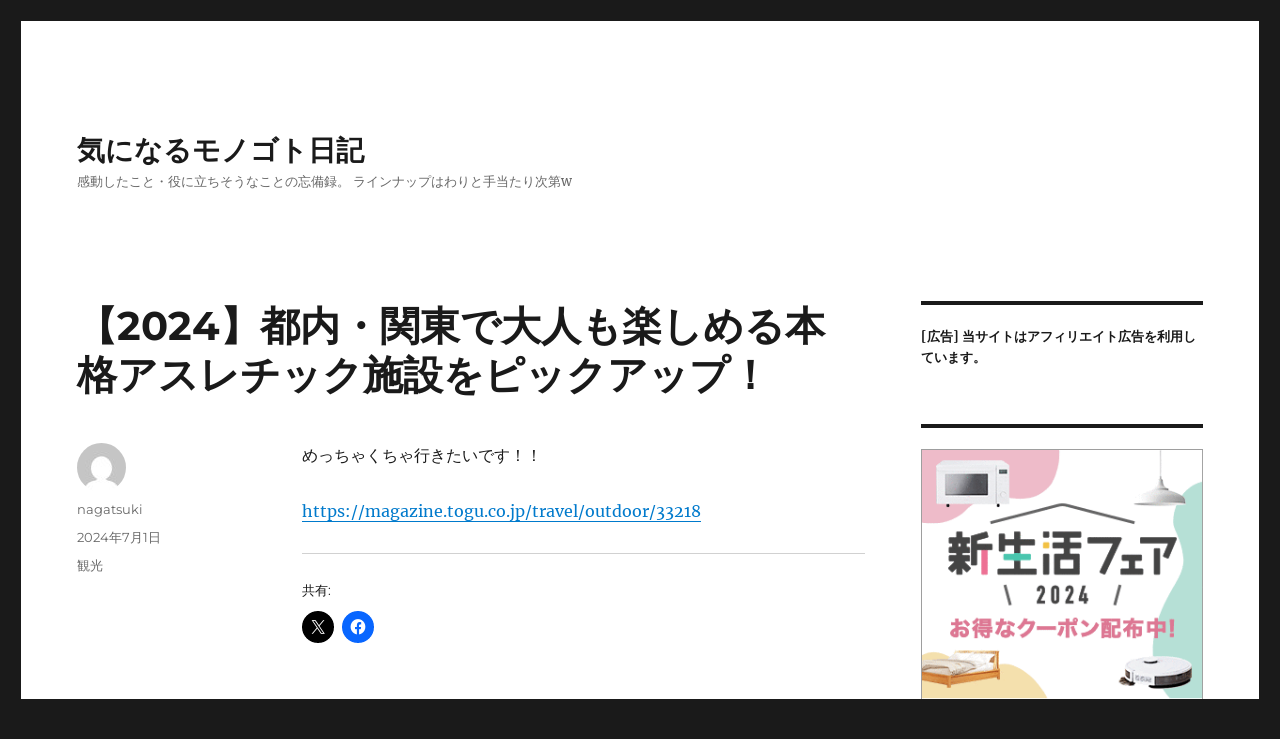

--- FILE ---
content_type: text/html; charset=UTF-8
request_url: https://kininarumonogoto.net/?p=23851
body_size: 10991
content:
<!DOCTYPE html>
<html lang="ja" class="no-js">
<head>
	<meta charset="UTF-8">
	<meta name="viewport" content="width=device-width, initial-scale=1.0">
	<link rel="profile" href="https://gmpg.org/xfn/11">
		<link rel="pingback" href="https://kininarumonogoto.net/xmlrpc.php">
		<script>(function(html){html.className = html.className.replace(/\bno-js\b/,'js')})(document.documentElement);</script>
<title>【2024】都内・関東で大人も楽しめる本格アスレチック施設をピックアップ！ &#8211; 気になるモノゴト日記</title>
<meta name='robots' content='max-image-preview:large' />
	<style>img:is([sizes="auto" i], [sizes^="auto," i]) { contain-intrinsic-size: 3000px 1500px }</style>
	<link rel='dns-prefetch' href='//secure.gravatar.com' />
<link rel='dns-prefetch' href='//stats.wp.com' />
<link rel='dns-prefetch' href='//v0.wordpress.com' />
<link rel='preconnect' href='//i0.wp.com' />
<link rel='preconnect' href='//c0.wp.com' />
<link rel="alternate" type="application/rss+xml" title="気になるモノゴト日記 &raquo; フィード" href="https://kininarumonogoto.net/?feed=rss2" />
<link rel="alternate" type="application/rss+xml" title="気になるモノゴト日記 &raquo; コメントフィード" href="https://kininarumonogoto.net/?feed=comments-rss2" />
<link rel="alternate" type="application/rss+xml" title="気になるモノゴト日記 &raquo; 【2024】都内・関東で大人も楽しめる本格アスレチック施設をピックアップ！ のコメントのフィード" href="https://kininarumonogoto.net/?feed=rss2&#038;p=23851" />
<script>
window._wpemojiSettings = {"baseUrl":"https:\/\/s.w.org\/images\/core\/emoji\/16.0.1\/72x72\/","ext":".png","svgUrl":"https:\/\/s.w.org\/images\/core\/emoji\/16.0.1\/svg\/","svgExt":".svg","source":{"concatemoji":"https:\/\/kininarumonogoto.net\/wp-includes\/js\/wp-emoji-release.min.js?ver=6.8.3"}};
/*! This file is auto-generated */
!function(s,n){var o,i,e;function c(e){try{var t={supportTests:e,timestamp:(new Date).valueOf()};sessionStorage.setItem(o,JSON.stringify(t))}catch(e){}}function p(e,t,n){e.clearRect(0,0,e.canvas.width,e.canvas.height),e.fillText(t,0,0);var t=new Uint32Array(e.getImageData(0,0,e.canvas.width,e.canvas.height).data),a=(e.clearRect(0,0,e.canvas.width,e.canvas.height),e.fillText(n,0,0),new Uint32Array(e.getImageData(0,0,e.canvas.width,e.canvas.height).data));return t.every(function(e,t){return e===a[t]})}function u(e,t){e.clearRect(0,0,e.canvas.width,e.canvas.height),e.fillText(t,0,0);for(var n=e.getImageData(16,16,1,1),a=0;a<n.data.length;a++)if(0!==n.data[a])return!1;return!0}function f(e,t,n,a){switch(t){case"flag":return n(e,"\ud83c\udff3\ufe0f\u200d\u26a7\ufe0f","\ud83c\udff3\ufe0f\u200b\u26a7\ufe0f")?!1:!n(e,"\ud83c\udde8\ud83c\uddf6","\ud83c\udde8\u200b\ud83c\uddf6")&&!n(e,"\ud83c\udff4\udb40\udc67\udb40\udc62\udb40\udc65\udb40\udc6e\udb40\udc67\udb40\udc7f","\ud83c\udff4\u200b\udb40\udc67\u200b\udb40\udc62\u200b\udb40\udc65\u200b\udb40\udc6e\u200b\udb40\udc67\u200b\udb40\udc7f");case"emoji":return!a(e,"\ud83e\udedf")}return!1}function g(e,t,n,a){var r="undefined"!=typeof WorkerGlobalScope&&self instanceof WorkerGlobalScope?new OffscreenCanvas(300,150):s.createElement("canvas"),o=r.getContext("2d",{willReadFrequently:!0}),i=(o.textBaseline="top",o.font="600 32px Arial",{});return e.forEach(function(e){i[e]=t(o,e,n,a)}),i}function t(e){var t=s.createElement("script");t.src=e,t.defer=!0,s.head.appendChild(t)}"undefined"!=typeof Promise&&(o="wpEmojiSettingsSupports",i=["flag","emoji"],n.supports={everything:!0,everythingExceptFlag:!0},e=new Promise(function(e){s.addEventListener("DOMContentLoaded",e,{once:!0})}),new Promise(function(t){var n=function(){try{var e=JSON.parse(sessionStorage.getItem(o));if("object"==typeof e&&"number"==typeof e.timestamp&&(new Date).valueOf()<e.timestamp+604800&&"object"==typeof e.supportTests)return e.supportTests}catch(e){}return null}();if(!n){if("undefined"!=typeof Worker&&"undefined"!=typeof OffscreenCanvas&&"undefined"!=typeof URL&&URL.createObjectURL&&"undefined"!=typeof Blob)try{var e="postMessage("+g.toString()+"("+[JSON.stringify(i),f.toString(),p.toString(),u.toString()].join(",")+"));",a=new Blob([e],{type:"text/javascript"}),r=new Worker(URL.createObjectURL(a),{name:"wpTestEmojiSupports"});return void(r.onmessage=function(e){c(n=e.data),r.terminate(),t(n)})}catch(e){}c(n=g(i,f,p,u))}t(n)}).then(function(e){for(var t in e)n.supports[t]=e[t],n.supports.everything=n.supports.everything&&n.supports[t],"flag"!==t&&(n.supports.everythingExceptFlag=n.supports.everythingExceptFlag&&n.supports[t]);n.supports.everythingExceptFlag=n.supports.everythingExceptFlag&&!n.supports.flag,n.DOMReady=!1,n.readyCallback=function(){n.DOMReady=!0}}).then(function(){return e}).then(function(){var e;n.supports.everything||(n.readyCallback(),(e=n.source||{}).concatemoji?t(e.concatemoji):e.wpemoji&&e.twemoji&&(t(e.twemoji),t(e.wpemoji)))}))}((window,document),window._wpemojiSettings);
</script>
<link rel='stylesheet' id='twentysixteen-jetpack-css' href='https://c0.wp.com/p/jetpack/14.9.1/modules/theme-tools/compat/twentysixteen.css' media='all' />
<link rel='stylesheet' id='jetpack_related-posts-css' href='https://c0.wp.com/p/jetpack/14.9.1/modules/related-posts/related-posts.css' media='all' />
<style id='wp-emoji-styles-inline-css'>

	img.wp-smiley, img.emoji {
		display: inline !important;
		border: none !important;
		box-shadow: none !important;
		height: 1em !important;
		width: 1em !important;
		margin: 0 0.07em !important;
		vertical-align: -0.1em !important;
		background: none !important;
		padding: 0 !important;
	}
</style>
<link rel='stylesheet' id='wp-block-library-css' href='https://c0.wp.com/c/6.8.3/wp-includes/css/dist/block-library/style.min.css' media='all' />
<style id='wp-block-library-theme-inline-css'>
.wp-block-audio :where(figcaption){color:#555;font-size:13px;text-align:center}.is-dark-theme .wp-block-audio :where(figcaption){color:#ffffffa6}.wp-block-audio{margin:0 0 1em}.wp-block-code{border:1px solid #ccc;border-radius:4px;font-family:Menlo,Consolas,monaco,monospace;padding:.8em 1em}.wp-block-embed :where(figcaption){color:#555;font-size:13px;text-align:center}.is-dark-theme .wp-block-embed :where(figcaption){color:#ffffffa6}.wp-block-embed{margin:0 0 1em}.blocks-gallery-caption{color:#555;font-size:13px;text-align:center}.is-dark-theme .blocks-gallery-caption{color:#ffffffa6}:root :where(.wp-block-image figcaption){color:#555;font-size:13px;text-align:center}.is-dark-theme :root :where(.wp-block-image figcaption){color:#ffffffa6}.wp-block-image{margin:0 0 1em}.wp-block-pullquote{border-bottom:4px solid;border-top:4px solid;color:currentColor;margin-bottom:1.75em}.wp-block-pullquote cite,.wp-block-pullquote footer,.wp-block-pullquote__citation{color:currentColor;font-size:.8125em;font-style:normal;text-transform:uppercase}.wp-block-quote{border-left:.25em solid;margin:0 0 1.75em;padding-left:1em}.wp-block-quote cite,.wp-block-quote footer{color:currentColor;font-size:.8125em;font-style:normal;position:relative}.wp-block-quote:where(.has-text-align-right){border-left:none;border-right:.25em solid;padding-left:0;padding-right:1em}.wp-block-quote:where(.has-text-align-center){border:none;padding-left:0}.wp-block-quote.is-large,.wp-block-quote.is-style-large,.wp-block-quote:where(.is-style-plain){border:none}.wp-block-search .wp-block-search__label{font-weight:700}.wp-block-search__button{border:1px solid #ccc;padding:.375em .625em}:where(.wp-block-group.has-background){padding:1.25em 2.375em}.wp-block-separator.has-css-opacity{opacity:.4}.wp-block-separator{border:none;border-bottom:2px solid;margin-left:auto;margin-right:auto}.wp-block-separator.has-alpha-channel-opacity{opacity:1}.wp-block-separator:not(.is-style-wide):not(.is-style-dots){width:100px}.wp-block-separator.has-background:not(.is-style-dots){border-bottom:none;height:1px}.wp-block-separator.has-background:not(.is-style-wide):not(.is-style-dots){height:2px}.wp-block-table{margin:0 0 1em}.wp-block-table td,.wp-block-table th{word-break:normal}.wp-block-table :where(figcaption){color:#555;font-size:13px;text-align:center}.is-dark-theme .wp-block-table :where(figcaption){color:#ffffffa6}.wp-block-video :where(figcaption){color:#555;font-size:13px;text-align:center}.is-dark-theme .wp-block-video :where(figcaption){color:#ffffffa6}.wp-block-video{margin:0 0 1em}:root :where(.wp-block-template-part.has-background){margin-bottom:0;margin-top:0;padding:1.25em 2.375em}
</style>
<style id='classic-theme-styles-inline-css'>
/*! This file is auto-generated */
.wp-block-button__link{color:#fff;background-color:#32373c;border-radius:9999px;box-shadow:none;text-decoration:none;padding:calc(.667em + 2px) calc(1.333em + 2px);font-size:1.125em}.wp-block-file__button{background:#32373c;color:#fff;text-decoration:none}
</style>
<link rel='stylesheet' id='mediaelement-css' href='https://c0.wp.com/c/6.8.3/wp-includes/js/mediaelement/mediaelementplayer-legacy.min.css' media='all' />
<link rel='stylesheet' id='wp-mediaelement-css' href='https://c0.wp.com/c/6.8.3/wp-includes/js/mediaelement/wp-mediaelement.min.css' media='all' />
<style id='jetpack-sharing-buttons-style-inline-css'>
.jetpack-sharing-buttons__services-list{display:flex;flex-direction:row;flex-wrap:wrap;gap:0;list-style-type:none;margin:5px;padding:0}.jetpack-sharing-buttons__services-list.has-small-icon-size{font-size:12px}.jetpack-sharing-buttons__services-list.has-normal-icon-size{font-size:16px}.jetpack-sharing-buttons__services-list.has-large-icon-size{font-size:24px}.jetpack-sharing-buttons__services-list.has-huge-icon-size{font-size:36px}@media print{.jetpack-sharing-buttons__services-list{display:none!important}}.editor-styles-wrapper .wp-block-jetpack-sharing-buttons{gap:0;padding-inline-start:0}ul.jetpack-sharing-buttons__services-list.has-background{padding:1.25em 2.375em}
</style>
<style id='global-styles-inline-css'>
:root{--wp--preset--aspect-ratio--square: 1;--wp--preset--aspect-ratio--4-3: 4/3;--wp--preset--aspect-ratio--3-4: 3/4;--wp--preset--aspect-ratio--3-2: 3/2;--wp--preset--aspect-ratio--2-3: 2/3;--wp--preset--aspect-ratio--16-9: 16/9;--wp--preset--aspect-ratio--9-16: 9/16;--wp--preset--color--black: #000000;--wp--preset--color--cyan-bluish-gray: #abb8c3;--wp--preset--color--white: #fff;--wp--preset--color--pale-pink: #f78da7;--wp--preset--color--vivid-red: #cf2e2e;--wp--preset--color--luminous-vivid-orange: #ff6900;--wp--preset--color--luminous-vivid-amber: #fcb900;--wp--preset--color--light-green-cyan: #7bdcb5;--wp--preset--color--vivid-green-cyan: #00d084;--wp--preset--color--pale-cyan-blue: #8ed1fc;--wp--preset--color--vivid-cyan-blue: #0693e3;--wp--preset--color--vivid-purple: #9b51e0;--wp--preset--color--dark-gray: #1a1a1a;--wp--preset--color--medium-gray: #686868;--wp--preset--color--light-gray: #e5e5e5;--wp--preset--color--blue-gray: #4d545c;--wp--preset--color--bright-blue: #007acc;--wp--preset--color--light-blue: #9adffd;--wp--preset--color--dark-brown: #402b30;--wp--preset--color--medium-brown: #774e24;--wp--preset--color--dark-red: #640c1f;--wp--preset--color--bright-red: #ff675f;--wp--preset--color--yellow: #ffef8e;--wp--preset--gradient--vivid-cyan-blue-to-vivid-purple: linear-gradient(135deg,rgba(6,147,227,1) 0%,rgb(155,81,224) 100%);--wp--preset--gradient--light-green-cyan-to-vivid-green-cyan: linear-gradient(135deg,rgb(122,220,180) 0%,rgb(0,208,130) 100%);--wp--preset--gradient--luminous-vivid-amber-to-luminous-vivid-orange: linear-gradient(135deg,rgba(252,185,0,1) 0%,rgba(255,105,0,1) 100%);--wp--preset--gradient--luminous-vivid-orange-to-vivid-red: linear-gradient(135deg,rgba(255,105,0,1) 0%,rgb(207,46,46) 100%);--wp--preset--gradient--very-light-gray-to-cyan-bluish-gray: linear-gradient(135deg,rgb(238,238,238) 0%,rgb(169,184,195) 100%);--wp--preset--gradient--cool-to-warm-spectrum: linear-gradient(135deg,rgb(74,234,220) 0%,rgb(151,120,209) 20%,rgb(207,42,186) 40%,rgb(238,44,130) 60%,rgb(251,105,98) 80%,rgb(254,248,76) 100%);--wp--preset--gradient--blush-light-purple: linear-gradient(135deg,rgb(255,206,236) 0%,rgb(152,150,240) 100%);--wp--preset--gradient--blush-bordeaux: linear-gradient(135deg,rgb(254,205,165) 0%,rgb(254,45,45) 50%,rgb(107,0,62) 100%);--wp--preset--gradient--luminous-dusk: linear-gradient(135deg,rgb(255,203,112) 0%,rgb(199,81,192) 50%,rgb(65,88,208) 100%);--wp--preset--gradient--pale-ocean: linear-gradient(135deg,rgb(255,245,203) 0%,rgb(182,227,212) 50%,rgb(51,167,181) 100%);--wp--preset--gradient--electric-grass: linear-gradient(135deg,rgb(202,248,128) 0%,rgb(113,206,126) 100%);--wp--preset--gradient--midnight: linear-gradient(135deg,rgb(2,3,129) 0%,rgb(40,116,252) 100%);--wp--preset--font-size--small: 13px;--wp--preset--font-size--medium: 20px;--wp--preset--font-size--large: 36px;--wp--preset--font-size--x-large: 42px;--wp--preset--spacing--20: 0.44rem;--wp--preset--spacing--30: 0.67rem;--wp--preset--spacing--40: 1rem;--wp--preset--spacing--50: 1.5rem;--wp--preset--spacing--60: 2.25rem;--wp--preset--spacing--70: 3.38rem;--wp--preset--spacing--80: 5.06rem;--wp--preset--shadow--natural: 6px 6px 9px rgba(0, 0, 0, 0.2);--wp--preset--shadow--deep: 12px 12px 50px rgba(0, 0, 0, 0.4);--wp--preset--shadow--sharp: 6px 6px 0px rgba(0, 0, 0, 0.2);--wp--preset--shadow--outlined: 6px 6px 0px -3px rgba(255, 255, 255, 1), 6px 6px rgba(0, 0, 0, 1);--wp--preset--shadow--crisp: 6px 6px 0px rgba(0, 0, 0, 1);}:where(.is-layout-flex){gap: 0.5em;}:where(.is-layout-grid){gap: 0.5em;}body .is-layout-flex{display: flex;}.is-layout-flex{flex-wrap: wrap;align-items: center;}.is-layout-flex > :is(*, div){margin: 0;}body .is-layout-grid{display: grid;}.is-layout-grid > :is(*, div){margin: 0;}:where(.wp-block-columns.is-layout-flex){gap: 2em;}:where(.wp-block-columns.is-layout-grid){gap: 2em;}:where(.wp-block-post-template.is-layout-flex){gap: 1.25em;}:where(.wp-block-post-template.is-layout-grid){gap: 1.25em;}.has-black-color{color: var(--wp--preset--color--black) !important;}.has-cyan-bluish-gray-color{color: var(--wp--preset--color--cyan-bluish-gray) !important;}.has-white-color{color: var(--wp--preset--color--white) !important;}.has-pale-pink-color{color: var(--wp--preset--color--pale-pink) !important;}.has-vivid-red-color{color: var(--wp--preset--color--vivid-red) !important;}.has-luminous-vivid-orange-color{color: var(--wp--preset--color--luminous-vivid-orange) !important;}.has-luminous-vivid-amber-color{color: var(--wp--preset--color--luminous-vivid-amber) !important;}.has-light-green-cyan-color{color: var(--wp--preset--color--light-green-cyan) !important;}.has-vivid-green-cyan-color{color: var(--wp--preset--color--vivid-green-cyan) !important;}.has-pale-cyan-blue-color{color: var(--wp--preset--color--pale-cyan-blue) !important;}.has-vivid-cyan-blue-color{color: var(--wp--preset--color--vivid-cyan-blue) !important;}.has-vivid-purple-color{color: var(--wp--preset--color--vivid-purple) !important;}.has-black-background-color{background-color: var(--wp--preset--color--black) !important;}.has-cyan-bluish-gray-background-color{background-color: var(--wp--preset--color--cyan-bluish-gray) !important;}.has-white-background-color{background-color: var(--wp--preset--color--white) !important;}.has-pale-pink-background-color{background-color: var(--wp--preset--color--pale-pink) !important;}.has-vivid-red-background-color{background-color: var(--wp--preset--color--vivid-red) !important;}.has-luminous-vivid-orange-background-color{background-color: var(--wp--preset--color--luminous-vivid-orange) !important;}.has-luminous-vivid-amber-background-color{background-color: var(--wp--preset--color--luminous-vivid-amber) !important;}.has-light-green-cyan-background-color{background-color: var(--wp--preset--color--light-green-cyan) !important;}.has-vivid-green-cyan-background-color{background-color: var(--wp--preset--color--vivid-green-cyan) !important;}.has-pale-cyan-blue-background-color{background-color: var(--wp--preset--color--pale-cyan-blue) !important;}.has-vivid-cyan-blue-background-color{background-color: var(--wp--preset--color--vivid-cyan-blue) !important;}.has-vivid-purple-background-color{background-color: var(--wp--preset--color--vivid-purple) !important;}.has-black-border-color{border-color: var(--wp--preset--color--black) !important;}.has-cyan-bluish-gray-border-color{border-color: var(--wp--preset--color--cyan-bluish-gray) !important;}.has-white-border-color{border-color: var(--wp--preset--color--white) !important;}.has-pale-pink-border-color{border-color: var(--wp--preset--color--pale-pink) !important;}.has-vivid-red-border-color{border-color: var(--wp--preset--color--vivid-red) !important;}.has-luminous-vivid-orange-border-color{border-color: var(--wp--preset--color--luminous-vivid-orange) !important;}.has-luminous-vivid-amber-border-color{border-color: var(--wp--preset--color--luminous-vivid-amber) !important;}.has-light-green-cyan-border-color{border-color: var(--wp--preset--color--light-green-cyan) !important;}.has-vivid-green-cyan-border-color{border-color: var(--wp--preset--color--vivid-green-cyan) !important;}.has-pale-cyan-blue-border-color{border-color: var(--wp--preset--color--pale-cyan-blue) !important;}.has-vivid-cyan-blue-border-color{border-color: var(--wp--preset--color--vivid-cyan-blue) !important;}.has-vivid-purple-border-color{border-color: var(--wp--preset--color--vivid-purple) !important;}.has-vivid-cyan-blue-to-vivid-purple-gradient-background{background: var(--wp--preset--gradient--vivid-cyan-blue-to-vivid-purple) !important;}.has-light-green-cyan-to-vivid-green-cyan-gradient-background{background: var(--wp--preset--gradient--light-green-cyan-to-vivid-green-cyan) !important;}.has-luminous-vivid-amber-to-luminous-vivid-orange-gradient-background{background: var(--wp--preset--gradient--luminous-vivid-amber-to-luminous-vivid-orange) !important;}.has-luminous-vivid-orange-to-vivid-red-gradient-background{background: var(--wp--preset--gradient--luminous-vivid-orange-to-vivid-red) !important;}.has-very-light-gray-to-cyan-bluish-gray-gradient-background{background: var(--wp--preset--gradient--very-light-gray-to-cyan-bluish-gray) !important;}.has-cool-to-warm-spectrum-gradient-background{background: var(--wp--preset--gradient--cool-to-warm-spectrum) !important;}.has-blush-light-purple-gradient-background{background: var(--wp--preset--gradient--blush-light-purple) !important;}.has-blush-bordeaux-gradient-background{background: var(--wp--preset--gradient--blush-bordeaux) !important;}.has-luminous-dusk-gradient-background{background: var(--wp--preset--gradient--luminous-dusk) !important;}.has-pale-ocean-gradient-background{background: var(--wp--preset--gradient--pale-ocean) !important;}.has-electric-grass-gradient-background{background: var(--wp--preset--gradient--electric-grass) !important;}.has-midnight-gradient-background{background: var(--wp--preset--gradient--midnight) !important;}.has-small-font-size{font-size: var(--wp--preset--font-size--small) !important;}.has-medium-font-size{font-size: var(--wp--preset--font-size--medium) !important;}.has-large-font-size{font-size: var(--wp--preset--font-size--large) !important;}.has-x-large-font-size{font-size: var(--wp--preset--font-size--x-large) !important;}
:where(.wp-block-post-template.is-layout-flex){gap: 1.25em;}:where(.wp-block-post-template.is-layout-grid){gap: 1.25em;}
:where(.wp-block-columns.is-layout-flex){gap: 2em;}:where(.wp-block-columns.is-layout-grid){gap: 2em;}
:root :where(.wp-block-pullquote){font-size: 1.5em;line-height: 1.6;}
</style>
<link rel='stylesheet' id='twentysixteen-fonts-css' href='https://kininarumonogoto.net/wp-content/themes/twentysixteen/fonts/merriweather-plus-montserrat-plus-inconsolata.css?ver=20230328' media='all' />
<link rel='stylesheet' id='genericons-css' href='https://c0.wp.com/p/jetpack/14.9.1/_inc/genericons/genericons/genericons.css' media='all' />
<link rel='stylesheet' id='twentysixteen-style-css' href='https://kininarumonogoto.net/wp-content/themes/twentysixteen/style.css?ver=20250715' media='all' />
<link rel='stylesheet' id='twentysixteen-block-style-css' href='https://kininarumonogoto.net/wp-content/themes/twentysixteen/css/blocks.css?ver=20240817' media='all' />
<!--[if lt IE 10]>
<link rel='stylesheet' id='twentysixteen-ie-css' href='https://kininarumonogoto.net/wp-content/themes/twentysixteen/css/ie.css?ver=20170530' media='all' />
<![endif]-->
<!--[if lt IE 9]>
<link rel='stylesheet' id='twentysixteen-ie8-css' href='https://kininarumonogoto.net/wp-content/themes/twentysixteen/css/ie8.css?ver=20170530' media='all' />
<![endif]-->
<!--[if lt IE 8]>
<link rel='stylesheet' id='twentysixteen-ie7-css' href='https://kininarumonogoto.net/wp-content/themes/twentysixteen/css/ie7.css?ver=20170530' media='all' />
<![endif]-->
<link rel='stylesheet' id='sharedaddy-css' href='https://c0.wp.com/p/jetpack/14.9.1/modules/sharedaddy/sharing.css' media='all' />
<link rel='stylesheet' id='social-logos-css' href='https://c0.wp.com/p/jetpack/14.9.1/_inc/social-logos/social-logos.min.css' media='all' />
<script id="jetpack_related-posts-js-extra">
var related_posts_js_options = {"post_heading":"h4"};
</script>
<script src="https://c0.wp.com/p/jetpack/14.9.1/_inc/build/related-posts/related-posts.min.js" id="jetpack_related-posts-js"></script>
<!--[if lt IE 9]>
<script src="https://kininarumonogoto.net/wp-content/themes/twentysixteen/js/html5.js?ver=3.7.3" id="twentysixteen-html5-js"></script>
<![endif]-->
<script src="https://c0.wp.com/c/6.8.3/wp-includes/js/jquery/jquery.min.js" id="jquery-core-js"></script>
<script src="https://c0.wp.com/c/6.8.3/wp-includes/js/jquery/jquery-migrate.min.js" id="jquery-migrate-js"></script>
<script id="twentysixteen-script-js-extra">
var screenReaderText = {"expand":"\u30b5\u30d6\u30e1\u30cb\u30e5\u30fc\u3092\u5c55\u958b","collapse":"\u30b5\u30d6\u30e1\u30cb\u30e5\u30fc\u3092\u9589\u3058\u308b"};
</script>
<script src="https://kininarumonogoto.net/wp-content/themes/twentysixteen/js/functions.js?ver=20230629" id="twentysixteen-script-js" defer data-wp-strategy="defer"></script>
<link rel="https://api.w.org/" href="https://kininarumonogoto.net/index.php?rest_route=/" /><link rel="alternate" title="JSON" type="application/json" href="https://kininarumonogoto.net/index.php?rest_route=/wp/v2/posts/23851" /><link rel="EditURI" type="application/rsd+xml" title="RSD" href="https://kininarumonogoto.net/xmlrpc.php?rsd" />
<meta name="generator" content="WordPress 6.8.3" />
<link rel="canonical" href="https://kininarumonogoto.net/?p=23851" />
<link rel='shortlink' href='https://wp.me/p7mYgX-6cH' />
<link rel="alternate" title="oEmbed (JSON)" type="application/json+oembed" href="https://kininarumonogoto.net/index.php?rest_route=%2Foembed%2F1.0%2Fembed&#038;url=https%3A%2F%2Fkininarumonogoto.net%2F%3Fp%3D23851" />
<link rel="alternate" title="oEmbed (XML)" type="text/xml+oembed" href="https://kininarumonogoto.net/index.php?rest_route=%2Foembed%2F1.0%2Fembed&#038;url=https%3A%2F%2Fkininarumonogoto.net%2F%3Fp%3D23851&#038;format=xml" />
	<style>img#wpstats{display:none}</style>
		
<!-- Jetpack Open Graph Tags -->
<meta property="og:type" content="article" />
<meta property="og:title" content="【2024】都内・関東で大人も楽しめる本格アスレチック施設をピックアップ！" />
<meta property="og:url" content="https://kininarumonogoto.net/?p=23851" />
<meta property="og:description" content="めっちゃくちゃ行きたいです！！" />
<meta property="article:published_time" content="2024-07-01T02:33:17+00:00" />
<meta property="article:modified_time" content="2024-07-01T02:33:17+00:00" />
<meta property="og:site_name" content="気になるモノゴト日記" />
<meta property="og:image" content="https://i0.wp.com/kininarumonogoto.net/wp-content/uploads/2016/07/cropped-cropped-.png?fit=512%2C512&#038;ssl=1" />
<meta property="og:image:width" content="512" />
<meta property="og:image:height" content="512" />
<meta property="og:image:alt" content="" />
<meta property="og:locale" content="ja_JP" />
<meta name="twitter:text:title" content="【2024】都内・関東で大人も楽しめる本格アスレチック施設をピックアップ！" />
<meta name="twitter:image" content="https://i0.wp.com/kininarumonogoto.net/wp-content/uploads/2016/07/cropped-cropped-.png?fit=240%2C240&amp;ssl=1" />
<meta name="twitter:card" content="summary" />

<!-- End Jetpack Open Graph Tags -->
<link rel="icon" href="https://i0.wp.com/kininarumonogoto.net/wp-content/uploads/2016/07/cropped-cropped-.png?fit=32%2C32&#038;ssl=1" sizes="32x32" />
<link rel="icon" href="https://i0.wp.com/kininarumonogoto.net/wp-content/uploads/2016/07/cropped-cropped-.png?fit=192%2C192&#038;ssl=1" sizes="192x192" />
<link rel="apple-touch-icon" href="https://i0.wp.com/kininarumonogoto.net/wp-content/uploads/2016/07/cropped-cropped-.png?fit=180%2C180&#038;ssl=1" />
<meta name="msapplication-TileImage" content="https://i0.wp.com/kininarumonogoto.net/wp-content/uploads/2016/07/cropped-cropped-.png?fit=270%2C270&#038;ssl=1" />
</head>

<body class="wp-singular post-template-default single single-post postid-23851 single-format-standard wp-embed-responsive wp-theme-twentysixteen">
<div id="page" class="site">
	<div class="site-inner">
		<a class="skip-link screen-reader-text" href="#content">
			コンテンツへスキップ		</a>

		<header id="masthead" class="site-header">
			<div class="site-header-main">
				<div class="site-branding">
																					<p class="site-title"><a href="https://kininarumonogoto.net/" rel="home" >気になるモノゴト日記</a></p>
												<p class="site-description">感動したこと・役に立ちそうなことの忘備録。  ラインナップはわりと手当たり次第w</p>
									</div><!-- .site-branding -->

							</div><!-- .site-header-main -->

					</header><!-- .site-header -->

		<div id="content" class="site-content">

<div id="primary" class="content-area">
	<main id="main" class="site-main">
		
<article id="post-23851" class="post-23851 post type-post status-publish format-standard hentry category-9">
	<header class="entry-header">
		<h1 class="entry-title">【2024】都内・関東で大人も楽しめる本格アスレチック施設をピックアップ！</h1>	</header><!-- .entry-header -->

	
	
	<div class="entry-content">
		<p>めっちゃくちゃ行きたいです！！</p>
<p><a href="https://magazine.togu.co.jp/travel/outdoor/33218">https://magazine.togu.co.jp/travel/outdoor/33218</a></p>
<div class="sharedaddy sd-sharing-enabled"><div class="robots-nocontent sd-block sd-social sd-social-icon sd-sharing"><h3 class="sd-title">共有:</h3><div class="sd-content"><ul><li class="share-twitter"><a rel="nofollow noopener noreferrer"
				data-shared="sharing-twitter-23851"
				class="share-twitter sd-button share-icon no-text"
				href="https://kininarumonogoto.net/?p=23851&#038;share=twitter"
				target="_blank"
				aria-labelledby="sharing-twitter-23851"
				>
				<span id="sharing-twitter-23851" hidden>クリックして X で共有 (新しいウィンドウで開きます)</span>
				<span>X</span>
			</a></li><li class="share-facebook"><a rel="nofollow noopener noreferrer"
				data-shared="sharing-facebook-23851"
				class="share-facebook sd-button share-icon no-text"
				href="https://kininarumonogoto.net/?p=23851&#038;share=facebook"
				target="_blank"
				aria-labelledby="sharing-facebook-23851"
				>
				<span id="sharing-facebook-23851" hidden>Facebook で共有するにはクリックしてください (新しいウィンドウで開きます)</span>
				<span>Facebook</span>
			</a></li><li class="share-end"></li></ul></div></div></div>
<div id='jp-relatedposts' class='jp-relatedposts' >
	<h3 class="jp-relatedposts-headline"><em>関連</em></h3>
</div>	</div><!-- .entry-content -->

	<footer class="entry-footer">
		<span class="byline"><img alt='' src='https://secure.gravatar.com/avatar/51ba4fc855d878141fc632d95b1a22fce1cb0ae6ef4047a26a1cfa907d6a554f?s=49&#038;d=mm&#038;r=g' srcset='https://secure.gravatar.com/avatar/51ba4fc855d878141fc632d95b1a22fce1cb0ae6ef4047a26a1cfa907d6a554f?s=98&#038;d=mm&#038;r=g 2x' class='avatar avatar-49 photo' height='49' width='49' decoding='async'/><span class="screen-reader-text">投稿者 </span><span class="author vcard"><a class="url fn n" href="https://kininarumonogoto.net/?author=1">nagatsuki</a></span></span><span class="posted-on"><span class="screen-reader-text">投稿日: </span><a href="https://kininarumonogoto.net/?p=23851" rel="bookmark"><time class="entry-date published updated" datetime="2024-07-01T11:33:17+09:00">2024年7月1日</time></a></span><span class="cat-links"><span class="screen-reader-text">カテゴリー </span><a href="https://kininarumonogoto.net/?cat=9" rel="category">観光</a></span>			</footer><!-- .entry-footer -->
</article><!-- #post-23851 -->

	<nav class="navigation post-navigation" aria-label="投稿">
		<h2 class="screen-reader-text">投稿ナビゲーション</h2>
		<div class="nav-links"><div class="nav-previous"><a href="https://kininarumonogoto.net/?p=23850" rel="prev"><span class="meta-nav" aria-hidden="true">前</span> <span class="screen-reader-text">前の投稿:</span> <span class="post-title">Seriaの睡眠用の耳栓は集中したい時もOK。この実力でたったの100円</span></a></div><div class="nav-next"><a href="https://kininarumonogoto.net/?p=23852" rel="next"><span class="meta-nav" aria-hidden="true">次</span> <span class="screen-reader-text">次の投稿:</span> <span class="post-title">【東京都新宿区】サクサク食感のカツ丼がたまらない…　「とんかつ七兵衛」</span></a></div></div>
	</nav>
	</main><!-- .site-main -->

	<aside id="content-bottom-widgets" class="content-bottom-widgets">
	
			<div class="widget-area">
			<section id="text-4" class="widget widget_text">			<div class="textwidget"><p align="center"> 
<a href=" http://www.infotop.jp/click.php?aid=290720&iid=32303" target="_blank" rel="noopener"> 
<font color="red"><b>SEO 対策テンプレート</b></font></a></p></div>
		</section>		</div><!-- .widget-area -->
	</aside><!-- .content-bottom-widgets -->

</div><!-- .content-area -->


	<aside id="secondary" class="sidebar widget-area">
		<section id="block-5" class="widget widget_block widget_text">
<p> <strong>[広告] 当サイトはアフィリエイト広告を利用しています。
</strong></p>
</section><section id="block-6" class="widget widget_block widget_media_image">
<figure class="wp-block-image"><a href="http://hb.afl.rakuten.co.jp/hsc/1462b408.72bb1cef.150c47db.09b383a1/?scid=af_shop_img&amp;link_type=pict&amp;ut=eyJwYWdlIjoic2hvcCIsInR5cGUiOiJwaWN0IiwiY29sIjowLCJ0YXIiOjEsImNhdCI6IjU4IiwiYmFuIjoiOTI4NDk1In0%3D" target="_blank"><img decoding="async" src="http://hbb.afl.rakuten.co.jp/hsb/1462b408.72bb1cef.150c47db.09b383a1/?me_id=1&amp;me_adv_id=928495&amp;t=pict" alt=""/></a></figure>
</section><section id="block-7" class="widget widget_block"><center><a href="http://hb.afl.rakuten.co.jp/hsc/139894de.bd112087.150c47db.09b383a1/?scid=af_shop_txt&amp;link_type=text&amp;ut=eyJwYWdlIjoic2hvcCIsInR5cGUiOiJ0ZXh0IiwiY29sIjowLCJ0YXIiOjEsImNhdCI6IjEiLCJiYW4iOiIxOTAxNyJ9" target="_blank" style="word-wrap:break-word;">ないものはない！お買い物なら楽天市場</a></center></section><section id="categories-4" class="widget widget_categories"><h2 class="widget-title">カテゴリー</h2><nav aria-label="カテゴリー">
			<ul>
					<li class="cat-item cat-item-6"><a href="https://kininarumonogoto.net/?cat=6">お役立ち</a> (1,461)
</li>
	<li class="cat-item cat-item-2"><a href="https://kininarumonogoto.net/?cat=2">エンタメ</a> (3,924)
</li>
	<li class="cat-item cat-item-4"><a href="https://kininarumonogoto.net/?cat=4">グッズ</a> (2,177)
</li>
	<li class="cat-item cat-item-7"><a href="https://kininarumonogoto.net/?cat=7">グルメ</a> (2,103)
</li>
	<li class="cat-item cat-item-3"><a href="https://kininarumonogoto.net/?cat=3">スポーツ</a> (1,133)
</li>
	<li class="cat-item cat-item-8"><a href="https://kininarumonogoto.net/?cat=8">ニュース</a> (1,297)
</li>
	<li class="cat-item cat-item-10"><a href="https://kininarumonogoto.net/?cat=10">レシピ</a> (563)
</li>
	<li class="cat-item cat-item-11"><a href="https://kininarumonogoto.net/?cat=11">健康</a> (737)
</li>
	<li class="cat-item cat-item-1"><a href="https://kininarumonogoto.net/?cat=1">未分類</a> (18)
</li>
	<li class="cat-item cat-item-5"><a href="https://kininarumonogoto.net/?cat=5">癒し系</a> (412)
</li>
	<li class="cat-item cat-item-9"><a href="https://kininarumonogoto.net/?cat=9">観光</a> (641)
</li>
			</ul>

			</nav></section><section id="text-14" class="widget widget_text"><h2 class="widget-title">リンク集</h2>			<div class="textwidget"><p><a href="https://golf-ikuze.com/">簡単即決！ ゴルフ場検索＆予約サイト</a></p>
</div>
		</section><section id="block-3" class="widget widget_block"><p align="center"><a href="https://clicks.affstrack.com/c?m=9209&amp;c=615677"><img loading="lazy" decoding="async" height="600" src="https://ads.affstrack.com/i/9209?c=615677" width="120" /></a></p></section><section id="text-18" class="widget widget_text">			<div class="textwidget"><p align="center"><script type="text/javascript">rakuten_design="slide";rakuten_affiliateId="0e1ec663.4095a536.0e1ec664.527db300";rakuten_items="ctsmatch";rakuten_genreId="0";rakuten_size="148x600";rakuten_target="_blank";rakuten_theme="gray";rakuten_border="off";rakuten_auto_mode="on";rakuten_genre_title="off";rakuten_recommend="on";rakuten_ts="1626005765143";</script><script type="text/javascript" src="https://xml.affiliate.rakuten.co.jp/widget/js/rakuten_widget.js"></script></p>
</div>
		</section><section id="text-5" class="widget widget_text">			<div class="textwidget"><p align="center"><a href="http://www.dendou.jp/in/2177590754" title="ブログランキング"><img data-recalc-dims="1" src="https://i0.wp.com/img.dendou.jp/b_b_pp.gif?w=840" border="0" alt="ブログランキング" /></a><br><a href="https://blogranking.fc2.com/in.php?id=953835" target="_blank"><img data-recalc-dims="1" src="https://i0.wp.com/static.fc2.com/blogranking/ranking_banner/d_02.gif?w=840&#038;ssl=1"></a><br><a href="//news.blogmura.com/news_review/ranking.html" target="_blank"><img data-recalc-dims="1" src="https://i0.wp.com/news.blogmura.com/news_review/img/news_review88_31.gif?resize=88%2C31" width="88" height="31" border="0" alt="にほんブログ村 ニュースブログ ニュース感想へ" /></a><br><a href="//news.blogmura.com/news_review/ranking.html" target="_blank">にほんブログ村</a></p></div>
		</section><section id="rss-3" class="widget widget_rss"><h2 class="widget-title"><a class="rsswidget rss-widget-feed" href="https://kininarumonogoto.net/?feed=rss2"><img class="rss-widget-icon" style="border:0" width="14" height="14" src="https://kininarumonogoto.net/wp-includes/images/rss.png" alt="RSS" loading="lazy" /></a> <a class="rsswidget rss-widget-title" href="https://kininarumonogoto.net/">気になるモノゴト日記</a></h2><nav aria-label="気になるモノゴト日記"><ul><li><a class='rsswidget' href='https://kininarumonogoto.net/?p=23925'>キャンプやサウナの次にくるのはコレかも！「棍棒飛ばし」が週末遊びの新定番に なりそう | ROOMIE（ルーミー）</a></li><li><a class='rsswidget' href='https://kininarumonogoto.net/?p=23924'>ワークマン、公式アプリを9月1日開始　“バズった商品買えない”の声受け</a></li><li><a class='rsswidget' href='https://kininarumonogoto.net/?p=23923'>画像・写真 | 『鬼滅の刃』新たな入場者特典8月2日配布決定「第3弾キービジュアル  イラストボード」 2枚目</a></li><li><a class='rsswidget' href='https://kininarumonogoto.net/?p=23922'>ラーメン＆餃子セットをペヤングで再現! 個々で食べて、混ぜて食べて一度で三度 の味の変化を楽しめる1,078kcal! 「ペヤング 超大盛やきそばハーフ＆ハーフ しょうゆラー メン風＆ギョウザ風」が発売 (ネタとぴ)</a></li><li><a class='rsswidget' href='https://kininarumonogoto.net/?p=23921'>【関東・日帰りのおでかけ】大人も楽しめる　おすすめアスレチック6選</a></li></ul></nav></section><section id="text-16" class="widget widget_text">			<div class="textwidget"><p><!--shinobi1--><script type="text/javascript" src="//xa.shinobi.jp/ufo/18860300d"></script><noscript><a href="//xa.shinobi.jp/bin/gg?18860300d" target="_blank"><img decoding="async" src="//xa.shinobi.jp/bin/ll?18860300d" border="0"></a><br />
<span style="font-size:9px"><img loading="lazy" decoding="async" data-recalc-dims="1" style="margin:0;vertical-align:text-bottom;" src="https://i0.wp.com/img.shinobi.jp/tadaima/fj.gif?resize=19%2C11" width="19" height="11"> </span></noscript><!--shinobi2--></p>
</div>
		</section>	</aside><!-- .sidebar .widget-area -->

		</div><!-- .site-content -->

		<footer id="colophon" class="site-footer">
			
			
			<div class="site-info">
								<span class="site-title"><a href="https://kininarumonogoto.net/" rel="home">気になるモノゴト日記</a></span>
								<a href="https://ja.wordpress.org/" class="imprint">
					Proudly powered by WordPress				</a>
			</div><!-- .site-info -->
		</footer><!-- .site-footer -->
	</div><!-- .site-inner -->
</div><!-- .site -->

	<div style="display:none">
			<div class="grofile-hash-map-f28a5842f5abe1400f242be6d2673bc4">
		</div>
		</div>
		
	<script type="text/javascript">
		window.WPCOM_sharing_counts = {"https:\/\/kininarumonogoto.net\/?p=23851":23851};
	</script>
				<script src="https://secure.gravatar.com/js/gprofiles.js?ver=202605" id="grofiles-cards-js"></script>
<script id="wpgroho-js-extra">
var WPGroHo = {"my_hash":""};
</script>
<script src="https://c0.wp.com/p/jetpack/14.9.1/modules/wpgroho.js" id="wpgroho-js"></script>
<script id="jetpack-stats-js-before">
_stq = window._stq || [];
_stq.push([ "view", JSON.parse("{\"v\":\"ext\",\"blog\":\"108909259\",\"post\":\"23851\",\"tz\":\"9\",\"srv\":\"kininarumonogoto.net\",\"j\":\"1:14.9.1\"}") ]);
_stq.push([ "clickTrackerInit", "108909259", "23851" ]);
</script>
<script src="https://stats.wp.com/e-202605.js" id="jetpack-stats-js" defer data-wp-strategy="defer"></script>
<script id="sharing-js-js-extra">
var sharing_js_options = {"lang":"en","counts":"1","is_stats_active":"1"};
</script>
<script src="https://c0.wp.com/p/jetpack/14.9.1/_inc/build/sharedaddy/sharing.min.js" id="sharing-js-js"></script>
<script id="sharing-js-js-after">
var windowOpen;
			( function () {
				function matches( el, sel ) {
					return !! (
						el.matches && el.matches( sel ) ||
						el.msMatchesSelector && el.msMatchesSelector( sel )
					);
				}

				document.body.addEventListener( 'click', function ( event ) {
					if ( ! event.target ) {
						return;
					}

					var el;
					if ( matches( event.target, 'a.share-twitter' ) ) {
						el = event.target;
					} else if ( event.target.parentNode && matches( event.target.parentNode, 'a.share-twitter' ) ) {
						el = event.target.parentNode;
					}

					if ( el ) {
						event.preventDefault();

						// If there's another sharing window open, close it.
						if ( typeof windowOpen !== 'undefined' ) {
							windowOpen.close();
						}
						windowOpen = window.open( el.getAttribute( 'href' ), 'wpcomtwitter', 'menubar=1,resizable=1,width=600,height=350' );
						return false;
					}
				} );
			} )();
var windowOpen;
			( function () {
				function matches( el, sel ) {
					return !! (
						el.matches && el.matches( sel ) ||
						el.msMatchesSelector && el.msMatchesSelector( sel )
					);
				}

				document.body.addEventListener( 'click', function ( event ) {
					if ( ! event.target ) {
						return;
					}

					var el;
					if ( matches( event.target, 'a.share-facebook' ) ) {
						el = event.target;
					} else if ( event.target.parentNode && matches( event.target.parentNode, 'a.share-facebook' ) ) {
						el = event.target.parentNode;
					}

					if ( el ) {
						event.preventDefault();

						// If there's another sharing window open, close it.
						if ( typeof windowOpen !== 'undefined' ) {
							windowOpen.close();
						}
						windowOpen = window.open( el.getAttribute( 'href' ), 'wpcomfacebook', 'menubar=1,resizable=1,width=600,height=400' );
						return false;
					}
				} );
			} )();
</script>
</body>
</html>
